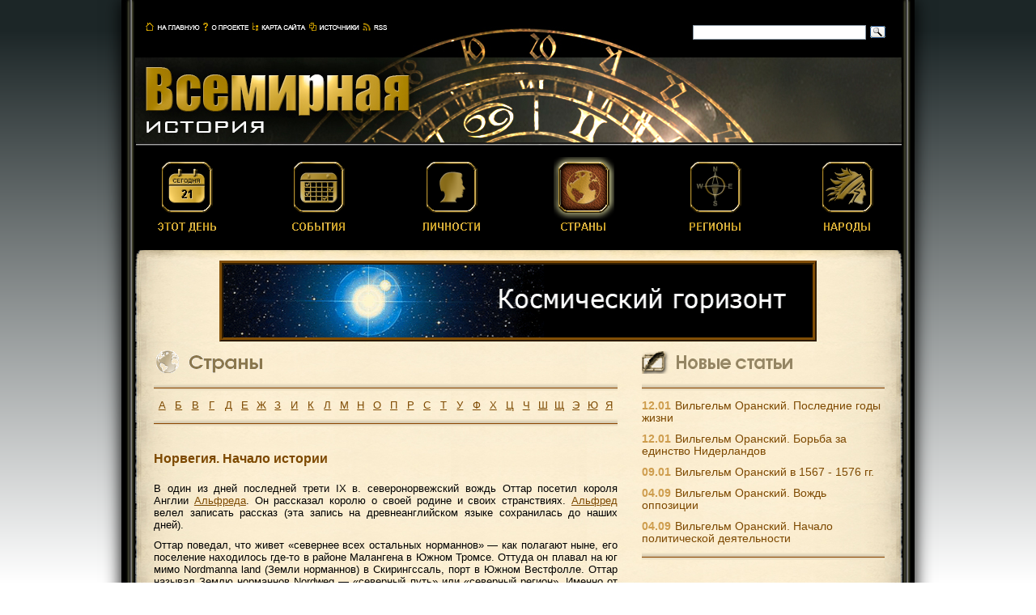

--- FILE ---
content_type: text/html
request_url: http://www.world-history.ru/countries_about/2167.html
body_size: 24446
content:
<!DOCTYPE HTML PUBLIC "-//W3C//DTD HTML 4.01 Transitional//EN" "http://www.w3.org/TR/html4/loose.dtd">
<html>
<head>
<meta http-equiv="Content-Type" content="text/html; charset=utf-8">
<meta name='yandex-verification' content='4bc0151c25528cdb' />
<link rel="shortcut icon" href="/favicon.ico" type="image/x-icon">
<link rel="icon" href="/favicon.ico" type="image/x-icon">
<title>Норвегия. Начало истории</title>
<link href="/css/styles.css" media="screen" rel="stylesheet" type="text/css" >
<link href="/rss.xml" rel="alternate" type="application/rss+xml" title="Новые материалы на сайте World-history.ru" >

</head>

<body>
<div id="container">
	<div id="top">
		<div id="top_menu">
			<a href="/"><img src="/images/top_menu_main.png" width="67" height="10"></a>
			<a href="/about.phtml"><img src="/images/top_menu_about.png" width="57" height="10"></a>
			<a href="/sitemap.phtml"><img src="/images/top_menu_map.png" width="66" height="10"></a>
			<a href="/sources.phtml"><img src="/images/top_menu_sources.png" width="62" height="10"></a>
			<a href="/rss.xml"><img src="/images/top_menu_rss.png" width="30" height="10"></a>
		</div>
		<div id="top_search">
			<div class="ya-site-form ya-site-form_inited_no" onclick="return {'action':'http://www.world-history.ru/searchres.phtml','arrow':false,'bg':'transparent','fontsize':12,'fg':'#000000','language':'ru','logo':'rb','publicname':'Поиск по world-hostory.ru','suggest':true,'target':'_self','tld':'ru','type':3,'usebigdictionary':true,'searchid':2158219,'webopt':false,'websearch':false,'input_fg':'#000000','input_bg':'#ffffff','input_fontStyle':'normal','input_fontWeight':'normal','input_placeholder':'','input_placeholderColor':'#000000','input_borderColor':'#8e9ca8'}">
				<form action="http://yandex.ru/sitesearch" method="get" target="_self">
					<input type="hidden" name="searchid" value="2158219"/>
					<input type="hidden" name="l10n" value="ru"/>
					<!--<input type="hidden" name="reqenc" value=""/>-->
					<input type="hidden" name="reqenc" value="utf-8"/>
					<input type="text" name="text" value=""/>
					<!--<input type="submit" value="Найти"/>-->
					<input type="submit" name="sa" value="" class="search_btn" />
				</form>
			</div>
			<style type="text/css">.ya-page_js_yes .ya-site-form_inited_no { display: none; }</style>
			<script type="text/javascript">(function(w,d,c){var s=d.createElement('script'),h=d.getElementsByTagName('script')[0],e=d.documentElement;if((' '+e.className+' ').indexOf(' ya-page_js_yes ')===-1){e.className+=' ya-page_js_yes';}s.type='text/javascript';s.async=true;s.charset='utf-8';s.src=(d.location.protocol==='https:'?'https:':'http:')+'//site.yandex.net/v2.0/js/all.js';h.parentNode.insertBefore(s,h);(w[c]||(w[c]=[])).push(function(){Ya.Site.Form.init()})})(window,document,'yandex_site_callbacks');</script>
		</div>
	</div>
	<a href="/"><div id="collage_small"></div></a>
	<div id="collage_line"></div>
	<div id="menu_small">
		<a class="menu_link" href="/"><div class="mainmenu" id="menu_thisday"><img src="/images/td_21.png" alt="Этот день" name="img_thisday" width="75" height="95" id="img_thisday"></div></a>
		<a class="menu_link" href="/events.phtml"><div class="mainmenu" id="menu_events"><img src="/images/evt.png" alt="События" name="img_events" width="75" height="95" id="img_events"></div></a>
		<a class="menu_link" href="/persons.phtml"><div class="mainmenu" id="menu_persons"><img src="/images/pers.png" alt="Личности" name="img_persons" width="75" height="95" id="img_persons"></div></a>
		<a class="menu_link" href="/countries.phtml"><div class="mainmenu" id="menu_countries"><img src="/images/cntr_sel.png" alt="Страны" name="img_countries" width="75" height="95" id="img_countries"></div></a>
		<a class="menu_link" href="/regions.phtml"><div class="mainmenu" id="menu_regions"><img src="/images/reg.png" alt="Регионы" name="img_regions" width="75" height="95" id="img_regions"></div></a>
		<a class="menu_link" href="/nations.phtml"><div class="mainmenu" id="menu_nations"><img src="/images/nat.png" alt="Народы" name="img_nations" width="75" height="95" id="img_nations"></div></a>
	</div>
	<div id="main">
		<div id="paper_top"></div>
		<div id="paper_middle">
			<div id="adv_top">
				<div id="adv_top_border">
					<a href="http://space-horizon.ru"><img src="/images/SH_banner.gif" width="728" height="90"></a>
				</div>
			</div>
			<div id="main_left_data">
				<div id="main_left_top_data"><img src="/images/countries_title.gif" width="154" height="32"></div>
				<div id="main_left_middle_data">
					<div class="line_hor_mb"></div>
					<div id="letters">
						<div class="letter"><a href="/countries/l1.html">А</a></div>
						<div class="letter"><a href="/countries/l2.html">Б</a></div>
						<div class="letter"><a href="/countries/l3.html">В</a></div>
						<div class="letter"><a href="/countries/l4.html">Г</a></div>
						<div class="letter"><a href="/countries/l5.html">Д</a></div>
						<div class="letter"><a href="/countries/l6.html">Е</a></div>
						<div class="letter"><a href="/countries/l7.html">Ж</a></div>
						<div class="letter"><a href="/countries/l8.html">З</a></div>
						<div class="letter"><a href="/countries/l9.html">И</a></div>
						<div class="letter"><a href="/countries/l10.html">К</a></div>
						<div class="letter"><a href="/countries/l11.html">Л</a></div>
						<div class="letter"><a href="/countries/l12.html">М</a></div>
						<div class="letter"><a href="/countries/l13.html">Н</a></div>
						<div class="letter"><a href="/countries/l14.html">О</a></div>
						<div class="letter"><a href="/countries/l15.html">П</a></div>
						<div class="letter"><a href="/countries/l16.html">Р</a></div>
						<div class="letter"><a href="/countries/l17.html">С</a></div>
						<div class="letter"><a href="/countries/l18.html">Т</a></div>
						<div class="letter"><a href="/countries/l19.html">У</a></div>
						<div class="letter"><a href="/countries/l20.html">Ф</a></div>
						<div class="letter"><a href="/countries/l21.html">Х</a></div>
						<div class="letter"><a href="/countries/l22.html">Ц</a></div>
						<div class="letter"><a href="/countries/l23.html">Ч</a></div>
						<div class="letter"><a href="/countries/l24.html">Ш</a></div>
						<div class="letter"><a href="/countries/l25.html">Щ</a></div>
						<div class="letter"><a href="/countries/l26.html">Э</a></div>
						<div class="letter"><a href="/countries/l27.html">Ю</a></div>
						<div class="letter"><a href="/countries/l28.html">Я</a></div>
						<div class="clearfloat"></div>
					</div>
					<div class="line_hor_mb"></div>
					<h1>Норвегия. Начало истории</h1>
					<p>В один из дней последней трети IX в. северонорвежский вождь Оттар посетил короля Англии <a href="/persons/750.html">Альфреда</a>. Он рассказал королю о своей родине и своих странствиях. <a href="/persons/750.html">Альфред</a> велел записать рассказ (эта запись на древнеанглийском языке сохранилась до наших дней).</p><p>Оттар поведал, что живет «севернее всех остальных норманнов» — как полагают ныне, его поселение находилось где-то в районе Малангена в Южном Тромсе. Оттуда он плавал на юг мимо Nordmanna land (Земли норманнов) в Скирингссаль, порт в Южном Вестфолле. Оттар называл Землю норманнов Nordweg — «северный путь» или «северный регион». Именно от этого слова и произошло современное название «Норвегия» (Noreg, Norge), Оттару мы обязаны и первым известным рассказом о Норвегии и норвежцах.</p><p>Оттар описывает Норвегию как страну с весьма протяженной территорией. К северу находилась Земля финнов, или саамов, в дальнейшем получившая название Финмарк, а на юге — Denamearc (Дания), лежавшая по левому борту, когда он плыл из Скирингссаля в порт Хедебю у основания полуострова Ютландия. Это позволяет предположить, что в то время к Дании относилось нынешнее западное побережье Швеции вплоть до Свинесунна на севере, а может быть, и дальше. Восточнее от Норвегии, по словам Оттара, находилась Земля шведов — Свеаланд (Sweoland), а к северу от нее, вокруг Ботнического залива, — Cwena land, Земля западнофинских квенов. Оттар не знал ни о каких постоянных поселениях к северу и востоку от своих родных мест вплоть до Земли финноязычных бьярмов у Белого моря. В Финмарке и на Кольском полуострове кочевали племена саамов — охотников и рыболовов. Они нередко Добирались до плоскогорий в глубине страны, далеко на юге Финмарка.</p><p>Оттар сказал, что он вождь одного из племен на своей родине, в Халогаланне (древнее название Норвегии к северу от Трённелага), хотя его хозяйство по английским меркам выглядело скромным.: «не более» 10 коров, 20 овец и 20 свиней, а также небольшой участок пахотной земли, который он обрабатывал плугом, запряженным лошадьми. Основным источником его богатства были охота, рыболовство, бой китов и дань, которую ему платили финны и саамы. Однажды он совершил путешествие на север, чтобы посмотреть, как далеко простирается его страна, и раздобыть моржовые клыки и шкуры. Пятнадцать дней Оттар плыл вдоль Финмарка и Кольского полуострова к Земле бьярмов у западного залива Белого моря. Плавание на юг в Скирингссаль заняло более месяца, хотя ветер был благоприятным, поскольку на ночь судно вставало на якорь. Чтобы добраться оттуда до Хедебю, понадобилось пять дней.</p><p>Вот таким образом Норвегия и норвежцы появляются на исторической сцене, выделяясь на общем североевропейском фоне, — народ со своей территорией, простирающейся от Южного Тромса до Осло-фьорда, или Вика, как его тогда называли.</p><p>Люди обосновались в Норвегии задолго до Оттара. Одиннадцать — двенадцать тысяч лет назад, когда закончился последний ледниковый период и льды отступили, охотники и рыбаки стали селиться вдоль норвежского побережья. Около 4000 г. до н.э. большие и малые племена уже кочевали по территории страны. К этому же времени относится начало обработки земли, но только на крайнем юге. На западном и северном побережьях довольно быстро распространилось скотоводство, но пахотное земледелие привилось очень нескоро. Однако, став привычным видом деятельности, оно позволило прокормить больше людей, чем разведение скота, и теснее привязать их к определенной территории. От «чистых» охотников этих людей отличало владение реальной собственностью — у них был скот и возделанная земля. Поселений стало больше, они приобретали постоянный характер и иерархическую структуру.</p><p>К концу позднего каменного века, примерно к 1500 г. до н.э., сельское хозяйство давно уже стало основным занятием жителей Южной Норвегии, более важным, чем охота и рыболовство. На севере, напротив, первостепенную роль по-прежнему играли охота и рыболовство. Но по мере того как сельское хозяйство распространялось «вверх» по побережью вплоть до Южного Тромса, между жителями этих территорий и охотниками и рыболовами Крайнего Севера происходило культурное размежевание. К временам Оттара в Северной Норвегии норманны и саамы создали две различные культуры, и можно предположить, хотя доказательств этому нет, что культура охотников и рыболовов в чистом виде была только саамской начиная с конца каменного века.</p><p>Мы не знаем, как давно норманны заселили остальную территорию Норвегии и что означают слова «норманнский» и «норвежский». Предпосылкой появления норвежской народной общности послужил язык, на котором говорили «северные люди». Рунические надписи свидетельствуют, что начиная примерно с 200 г. н.э. существовал единый североевропейский язык, из которого в дальнейшем развились нынешние национальные языки стран Северной Европы. Это базовое североевропейское «наречие», вероятно, возникло не позднее начала эпохи христианства. Во времена Оттара в Норвегии уже обособились диалекты, отличавшиеся от тех, что распространились на юге и востоке Скандинавии; возможно, такая ситуация сложилась гораздо раньше.</p><p>Норманнов связывала и общая религия. Норвежская топонимия свидетельствует, что они несколько столетий поклонялись одним и тем же божествам. Строительство деревянных кораблей — технология, изобретенная в железном веке, — позволяло совершать регулярные плавания вдоль всего норвежского побережья. Весьма вероятно, что именно этот прибрежный маршрут и дал стране название: «северный путь», или Норвегия. В любом случае вместе с сухопутными маршрутами он объединял страну. По этим путям издревле велась торговля, сглаживая различия между экономикой отдельных регионов страны и способствуя укреплению связей с заморскими землями. Параллельно с экономическими устанавливались и социально-культурные связи.</p><p>Можно с уверенностью сказать, что именно таким образом ко времени Оттара Норвегия стала Норвегией. Однако язык и религия вряд ли резко отличали норвежцев от остальных скандинавов. Но все же шведов и норвежцев на востоке разделяли высокие плоскогорья и густые леса, и, может быть, именно эти географические особенности, если смотреть на них с точки зрения датчан, то есть с юга, и вызвали к жизни названия «Норвегия» и «норвежцы». Это позволяет предположить, что в глазах своих соседей норвежцы чем-то отличались от остальных. И хотя до создания настоящего общества было еще далеко, они, по всей видимости, обладали неким этническим и культурным своеобразием.</p><p>Во времена Оттара основной единицей поселения была своеобразная усадьба или хутор, называемый горд (gard, gard). Он состоял из постоянных жилых построек и помещений для скота, расположенных неподалеку друг от друга, внутри огороженного или иным путем обозначенного участка возделанной земли. Окружающая территория — лес, пастбища и др. — была определена менее четко. Усадьбы имели собственные названия, восходящие к раннему римскому железному веку (ок. 0—400 гг. н.э.).</p><p>Вероятно, во многих сельскохозяйственных поселениях, получивших в то время и в последующие столетия свои названия, которые мы определяем как усадебные, проживала большая патриархальная семья. Она не только представляла собой социально-экономическое сообщество, но и была объединена культом поклонения предкам. Кроме того, родовые связи были важнейшим элементом зарождавшейся более широкой организации общества.</p><p>Доказательств всему этому у нас нет, и, как мы увидим позднее, тогдашняя низкая продолжительность жизни оставляла немного шансов на появление вертикально расширенных семей, насчитывающих два или более поколений взрослых. Поэтому потребность в рабочей силе для экстенсивного ведения хозяйства (что легло в основу более крупных сельскохозяйственных поселений) с трудом могла удовлетвориться чисто родственным сообществом. Так что можно с полным основанием говорить о наличии в усадьбе достаточного количества зависимых сельскохозяйственных работников, и, следовательно, о менее эгалитарной социальной структуре поселения, чем предполагает тезис о «большой семье». Многие из таких работников, возможно, были треллями, или рабами, что нашло отражение в некоторых древних названиях усадеб.</p><p>Самые ранние норвежские юридические тексты — «областные законы», дающие представление о положении дел в XII в., — рисуют картину общества, где родство наследовалось как по мужской, так и по женской линии. Скорее всего в раннем железном веке ситуация была иной. Такая «двусторонняя» система, признававшая принадлежность человека и к отцовской, и к материнской линии, не способствовала формированию четко структурированных родовых сообществ. Тем не менее родство играло важную социальную роль. Оно обеспечивало каждому безопасность и защиту, а также объединяло индивидов и семьи в более крупные группы. Права такой общности на экономические ресурсы были в какой-то степени прочнее, чем права индивида или семьи, что выразилось позднее в праве одаля (odelsrett). Они имели также решающее значение и в других сферах — юридической, политической, религиозной. Однако это не означает, что в период железного века (то есть примерно до 1050 г.) общество было родовым, хотя подобные утверждения часто встречаются. Ведь если это так, родовые узы должны были быть достаточно мощными, чтобы подчинить себе другие элементы социального устройства, а такое вряд ли имело место в действительности.</p><p>Данные топонимики и археологии позволяют предположить, что поселения (bygder), состоявшие из нескольких родовых усадеб, представляли более крупные социальные объединения, связанные общими религиозными, юридическими и оборонительными интересами. Похоже также, что подобная организация в какой-то степени распространялась и на более обширные территории. В этом случае, безусловно, требовалось нечто большее, чем родовые узы.</p><p>Готский хронист Иордан упоминает о нескольких народах, населявших Скандинавию (около 550 г. н.э.). В том, что касается Норвегии, мы можем с большой долей вероятности вычленить среди искаженных латинизированных названий такие «народы», как ранрикинги, раумерикинги, грены, эгды, руги и хорды. Определенное значение имеет тот факт, что первые два народа связаны с собственными территориями и «королевствами» (riker, или рики). Помимо Ранрики (область, которой владели рены, нынешний Бохуслен) и Раумарики (территории раумов) в современных топонимах можно проследить еще несколько таких фюльков (областей проживания конкретного «народа»): Хедмарк, Хаделанн, Рингерике, Гренланн (Земля гренов), Телемарк, Ругаланн (Земля ругав), Хордаланн (Земля хордов), Емтланн и Халогаланн. Связь названия народа с территорией предполагает, по крайней мере в некоторых случаях, наличие организованного сообщества. Например, как топонимия, так и археологические находки предоставляют косвенные свидетельства существования в доисторическое время единой религиозной и оборонной организации в Раумарики (Страна раумов).</p><p>Часть исследователей утверждает, что в некоторых областях страны, особенно в Восточной Норвегии и во внутренних районах Трённелага, территориальная организация возникла прежде всего из потребности в объединении у крестьян, обладавших более или менее равным социальным статусом и живших в наследственных усадьбах. Но многое указывает на то, что такая организация повсеместно зависела от могущества предводителей и имела более выраженный аристократический характер. Речь идет скорее об институте вождей — одновременно политических и религиозных лидеров, с которыми люди были связаны узами личной преданности.</p><p>Вероятнее всего, эти руководимые вождями сообщества постоянно оспаривали друг у друга территорию и ресурсы; они могли быстро менять как своих правителей, так и «базовую» территорию. В географическом плане условия для такой социальной организации существовали по всему норвежскому побережью с естественными центрами в пригодных для сельского хозяйства районах или в тех местах, где большие реки и фьорды пересекались с прибрежными морскими путями. Вождь центрального района стремился овладеть побережьем по обе стороны от фьорда, а также внутренними землями по берегам рек до самых гор. Вдоль полноводных рек Эстланна с их многочисленными притоками, где расстояние от побережья до гор было значительным или где крупные озера и обширные сельскохозяйственные площади простирались далеко в глубь страны, места для нескольких территориальных сообществ вполне хватало. Подходили для объединений и земли вдоль больших фьордов Вестланна, но здесь сильно пересеченная местность создавала благоприятные условия и для более мелких социальных единиц. В Центральной Норвегии многочисленные крупные сельскохозяйственные районы соединял Тронхеймс-фьорд. Севернее ведущую роль играли ловля зверя и рыболовство. Вместе с тем северонорвежские вожди располагали большими возможностями для подчинения саамов или просто для торговли с ними. К таким предводителям как раз и относился Оттар.</p><p>По всей вероятности, природные условия Норвегии способствовали развитию на раннем этапе истории более или менее крупных региональных сообществ, возглавляемых вождями. Таким путем могли объединяться несколько фюльке. Присущая этим сообществам тенденция к экспансии способствовала созданию все более крупных социальных объединений.</p><p>О характере власти вождей можно судить достаточно определенно в эпоху викингов (ок. 800—1050 гг.). Объяснить североевропейскую заморскую экспансию того времени позволяют несколько факторов. Викинги следовали по традиционным торговым маршрутам, где, как они знали, ждут их богатства. Часто их целью был грабеж, но имела место и мирная торговля, как видно из примера с Оттаром. Внутренние политические неурядицы также могли способствовать захватническим устремлениям викингов — именно так считали исландские хронисты XI—XII вв., но, по всей вероятности, куда более важную роль играли быстрый рост населения и, как следствие, усилившаяся нагрузка на природные ресурсы. Такая ситуация неизбежно порождала жажду приключений и потребность в поиске новых земель, чем и объясняется тот факт, что многие викинги на завоеванных территориях создавали крестьянские поселения.</p><p>Походы викингов можно понять лишь исходя из существовавшей в те времена иерархии общества, предполагавшей наличие обеспеченного слоя — «аристократии». Скорее всего, подготовить корабли, снаряжение и привлечь людские ресурсы, необходимые для таких путешествий, могли только вожди — хёвдинги и «большие люди» (storтепп). Насколько можно судить, многие из тех, кто отправлялся в поход вместе с вождями, и у себя на родине находились с ними в зависимых, патронально-клиентских отношениях. Постепенно, по мере того как походы приобретали все больший размах, из среды викингов выдвинулись собственные военные предводители. Наиболее влиятельные из них сумели основать королевства как в Норвегии, так и за ее пределами. Добытие путем грабежа и торговли богатства викингов стали эффективным средством «приобретения сторонников», усиления могущества и престижа в рамках общественного строя, где обмен дарами был одним из способов установления связей между людьми.</p><p>Первые известные нам походы викингов в конце VIII в. были ничем иным, как грабительскими набегами на Британские острова. Переселение норманнов на Шетлендские и Оркнейские острова, вероятно, также началось не позднее этого периода и привело к полному господству викингов над народами покоренных архипелагов. Расположенные севернее Фарерские острова и Исландия подверглись колонизации частично из самой Норвегии, а частично с удаленных от континента норманнских территорий к югу от них. В Исландии поселения норманнов появились в конце IX в., и уже оттуда примерно 100 лет спустя мигранты достигли Гренландии. Они добрались и до Северной Америки (Винланд), но не создали там постоянных поселений.</p><p>В течение IX в. норманны перешли от грабительских набегов на Британские острова к колонизации Северной Шотландии, Гебридов, о. Мэн и Ирландии. Через какое-то время были основаны норманнские королевства с центрами в Дублине и на о. Мэн. В начале X в. норманнские мигранты из Ирландии обосновались в Северо-Западной Англии. Оттуда они достигли Нортумберленда и Йоркшира, и некоторое время короли норманнского происхождения правили этими областями из своей столицы в Йорке. Однако в набегах викингов на Восточную Англию, континентальную Западную Европу и Средиземноморье участвовали прежде всего жители датских земель, а «бросок» через Балтику и дальше по русским рекам к Черному и Каспийскому морям в основном осуществили выходцы из шведских областей.</p><p>Скандинавы оказали воздействие на те районы, где они создали многочисленные поселения и основали королевства и графства. В то же время именно в эпоху викингов Скандинавия по настоящему «открылась» для Европы. Занесенные из Европы ростки христианства в итоге привели к культурной переориентации. Немаловажно было и то, что за границей скандинавы ознакомились с более сложными формами политической организации общества — княжеским или королевским правлением. Среди прочего они также осознали роль городских центров.</p><p>Последние два-три десятилетия IX в. были не только временем походов Оттара и начала заселения норманнами Исландии. В этот же период произошла и знаменитая битва при Хаврсфьорде в Ругаланне. Согласно скальдической поэзии того времени, король <a href="/persons/1816.html">Харальд Хальвданарсон</a> (позднее получивший прозвище Прекрасноволосый) одержал здесь победу, которая, согласно стихотворному тексту, принесла ему власть над Ругаланном, а возможно, и над Агдером. исландские и норвежские авторы саг и хроник начиная с XII в. именуют его первым королем, правившим всей Норвегией. А Снорри Стурлусон в своде саг о конунгах (королях), «Круге земном» («Хеймскрингла»), относящемся примерно к 1230 г., отмечает, что <a href="/persons/1816.html">Харальд</a> покорял одну область за другой, пока не одержал решающую победу при Хаврсфьорде.</p><p>История объединения Норвегии рассказана Снорри много позже описываемых им событий. Но, вероятно, все же есть причины тому, что <a href="/persons/1816.html">Харальд</a> оставил в истории более долговечный след, чем предыдущие норвежские военные вожди. Похоже, центр королевства <a href="/persons/1816.html">Харальда</a> и владений его преемников находился на юго-западе страны, откуда их власть простиралась на север, включая Хордаланн. Здесь вдоль прибрежного морского пути располагались королевские усадьбы — временные места пребывания короля и его хирда, или дружины. Они путешествовали от усадьбы к усадьбе, принимая угощение от местных жителей, устраивавших совместные пиры, так называемые «вейцлы», а также другие дары, то есть жили за счет различных податей с местного населения и натуральных продуктов, которые давала земля. Это был единственный способ эффективного осуществления королевской власти, пока не возникла постоянная местная администрация.</p><p>Безусловно, власть <a href="/persons/1816.html">Харальда</a> временами распространялась и на другие области страны. Однако неясно, и вряд ли мы это когда-нибудь узнаем, насколько сильно ощущалось там его присутствие. Традиционная точка зрения о принадлежности <a href="/persons/1816.html">Харальда</a> к династии королей Уппланна (внутренние возвышенные области Эстланна) является весьма спорной. Учитывая состояние дорог и инструментов власти, а также уровень политической организации того времени, трудно поверить, что он осуществлял постоянный, прямой контроль далеко за пределами центральной части королевства. Если и можно сказать, что он управлял другими областями страны, то происходило это скорее всего через посредство мелких независимых вождей.</p><p><a href="/persons/1816.html">Харальда Прекрасноволосого</a> можно считать первым правителем, сделавшим важный шаг к объединению Норвегии, но не единственным великим «собирателем королевства». Объединение королевства — длительный процесс, в течение которого норвежская территория перешла под власть одного королевского рода и была организована как политическая единица.</p><p>Объединение Норвегии представляло собой часть более глубоких изменений. Оно шло параллельно с общеевропейскими событиями, которые привели к образованию системы малых и средних государств, основанных на территориальном единстве под королевской или княжеской властью. Так, в Скандинавии объединение Дании и Швеции произошло примерно в тот же период, что и Норвегии.</p><p>Процессы, происходящие в Скандинавии, имели серьезные последствия для остальной Европы, и наоборот. Набеги викингов в некоторых землях привели к необходимой для обороны консолидации власти. В свою очередь скандинавы получили полезные уроки в области политической организации от тех чужестранцев, которых они стремились покорить. Кроме того, в заморских походах хёвдинги и другие знатные викинги обогащались и оттачивали воинское мастерство — и то и другое им пригодилось по возвращении домой. Власть некоторых из первых норвежских королей имела в своей основе собственный опыт и богатства, добытые во время «викингского прошлого».</p><p>Таким образом, три скандинавских королевства образовались под влиянием схожих обстоятельств. В ходе борьбы за политическое лидерство каждая из воюющих сторон часто обращалась за помощью к соседним королевствам. Кроме того, «собиратели королевств» в какой-то степени соперничали за владение территориями. В эпоху викингов первенство принадлежало датским королям-завоевателям. У них были территориальные претензии как на норвежские, так и на шведские земли, и они влияли на политическое развитие обеих стран.</p><p>Объединение Норвегии представляло собой военно-политический процесс, для завершения которого потребовалось более трехсот лет. В общих чертах он делится на два этапа. О начале первого этапа всерьез можно говорить применительно к периоду правления <a href="/persons/1816.html">Харальда Прекрасноволосого</a>. До середины XI в. королевство с центром на западном побережье с переменным успехом пыталось контролировать ближние и дальние регионы страны. Король <a href="/persons/1834.html">Олав Харальдссон Толстый</a> (после смерти канонизированный как Олав Святой), правивший, очевидно, в 1015—1028 гг., был первым, кто напрямую подчинил себе большую часть страны. Однако его правление было лишь эпизодом в тот период, когда у датских королей была власть над различными, большими или меньшими, районами Норвегии, в первую очередь над Виком, ближайшей к Дании областью Осло-фьорда.</p><p>Только после смерти короля <a href="/persons/893.html">Кнута Могучего</a> в 1035 г. и распада североморской империи датчан норвежским королям удалось установить постоянный контроль над основной частью Норвегии. В XI в. при королях Магнусе Олавссоне и Харальде Сигурдарсоне (Суровом Правителе) Норвегия какое-то время вела наступление на соседей. На юге они увеличили свои владения от Ранрики вплоть до р. Гёта-Эльв; одновременно Харальд Суровый Правитель довел до конца план своего сводного брата Олава Харальдссона, подчинив себе все королевство, включая богатые сельскохозяйственные районы Трённелага и Уппланна (внутренняя территория Эстланна).</p><p>Затем последовал период относительной политической стабильности и мира. Но иногда в Норвегии одновременно правили двое или больше королей, опиравшихся на центры власти в различных областях страны — явное свидетельство того, что ее политическое объединение было далеко от завершения. После смерти в 1130 г. короля Сигурда Крестоносца претензии его сына Магнуса на роль единоличного правителя обернулись борьбой за трон. Она продолжалась следующие сто лет и позднее получила название «гражданских войн».</p><p>Гражданские войны составляли второй и завершающий этап процесса объединения. Они закончились победой «биркебейнерского» королевства, основанного Сверриром и его потомками, и установлением их единовластия во всей стране. Первоначально центром этого королевства был Трённелаг. Победа над Магнусом Эрлингссоном позволила Сверриру в 1180-х гг. овладеть Вестланном. На заключительный период правления и первые годы после его смерти (1202) пришелся конфликт между биркебейнерами («лапотниками») и баглерами («церковниками»), прежде всего за контроль над Эстланном. В конце концов в 1220-х гг. при Хаконе Хаконарсоне биркебейнеры овладели этой областью, что положило конец борьбе за объединение норвежской территории под властью одного короля.</p><p>Все, что теперь оставалось, — завершить колонизацию норманнами северо-восточных земель вдоль побережья Финмарка. Она проходила в период Высокого и Позднего Средневековья. Со времен Сверрира Емтланн также находился под властью норвежской короны. Но его население, связанное с приходами, находившимися в Швеции, полностью так и не было инкорпорировано в норвежское сообщество. К югу королевство простиралось до устья р. Гёта-Эльв; именно в этой точке сходились владения трех средневековых королевств Скандинавии.</p><p>Вначале национальная монархия утверждалась путем завоеваний. Владения первых королей объединялись в основном под их личной и порой недолговечной властью. Авторитет, которым они обладали, был связан скорее с контролем над подчиненными группами населения, чем над территорией как таковой. И власть в значительной мере строилась на личности конкретного монарха и его энергии. Он обеспечивал себе поддержку дарами и благодеяниями, а также наказывая врагов и нарушителей спокойствия. Тогда еще не существовало постоянного административного аппарата, сохраняющего стабильность в государстве после смерти короля-завоевателя.</p><p>Территориальное объединение страны шло медленно из-за длительного процесса формирования социально-политической организации и связанной с ней идеологии, способных спаять королевство воедино и до определенной степени не зависящих от личности короля. Этот организационный процесс объединения по-настоящему начался лишь в середине XII в. Тем не менее уже на первом его этапе были предприняты некоторые важные шаги в борьбе за собирание государства.</p><p>Создание единого королевства, охватывающего всю территорию страны, в значительной мере зависело от взаимоотношений короля и светской аристократии. Тема конфликта между королем и «большими людьми» никогда не исчезала из скальдической поэзии и саг. Тем не менее формирование норвежской знати, обладающей влиянием на местном и региональном уровнях, было необходимой предпосылкой объединения королевства. Чтобы распространить власть за пределы своих традиционных владений, <a href="/persons/1816.html">Харальду Прекрасноволосому</a> и его непосредственным преемникам приходилось вступать в союз с вождями и «большими людьми» тех земель, которые королю не подчинялись. Привязывая таких людей к себе через взаимозависимые отношения, король заставлял их осуществлять официальную власть от его имени и предоставлять военную помощь в обмен на долю в королевских доходах и королевское покровительство. Но такая административная структура всегда была палкой о двух концах: хёвдинги «сотрудничали» с королем только до тех пор, пока это отвечало их собственным интересам.</p><p>Что касается <a href="/persons/1834.html">Олава Харальдссона</a> (Святого), то он проводил более продуманную политику подчинения старой знати. Один из способов заключался в назначении местных хёвдингов управляющими королевскими усадьбами (аппепп), наделенными также официальными полномочиями. Другим способом было завоевание поддержки местных «больших людей» в качестве противовеса власти аристократов-хёвдингов. Во времена <a href="/persons/1834.html">Олава</a>, а возможно, и раньше, монархия стремилась укрепить связи с хёвдингами и другими «большими людьми», назначая их лендрманами, получавшими в обмен на вассальную присягу и королевскую службу королевские земли или усадьбы. Однако <a href="/persons/1834.html">Олаву Харальдссону</a> так и не удалось «приручить» хёвдингов-аристократов. Не сумел он в конечном счете и отстоять свою власть в борьбе с королем Дании и Англии Кнутом Могучим, вступившим в союз с теми норвежскими «большими людьми», чье влияние <a href="/persons/1834.html">Олав</a> ограничил. Но его сын Магнус и сводный брат Харальд Сигурдарсон уничтожили или изгнали из страны самых непокорных представителей старых хёвдингов. Первый этап борьбы за территориальное объединение закончился, когда часть «больших людей» была уничтожена, а остальные — привязаны к королю статусом лендрманов.</p><p>Отношения короля с церковью и духовенством развивались куда успешнее, чем со светской аристократией. В эпоху викингов благодаря контактам с Европой христианство быстро распространилось в прибрежных областях Норвегии. Но именно короли вроде Хакона Воспитанника Этельстана (приемного сына уэссекского короля Этельстана), Олава Трюггвасона и <a href="/persons/1834.html">Олава Харальдссона</a> провели христианизацию большей части населения, именно они решительно искореняли языческие культы и ввели первые элементы церковной организации.</p><p>Миссионерскую церковь возглавлял король. Он же построил первые соборы и закрепил за ними собственность. Королевские приношения заложили и основу церковных владений, которые в дальнейшем существенно увеличились. Епископы-миссионеры были членами хирда, или королевской дружины; назначал их по-прежнему король, даже когда, начиная с правления Олава Спокойного (1066—93), у них появились постоянные резиденции — в Нидаросе (название Тронхейма как религиозного центра), Бергене и, вероятно, несколько позже — в Осло.</p><p>Короли-миссионеры были обращены в христианство во время посещений заморских стран, там же они постигли систему взаимодействия между монархией и церковью, которую, естественно, стремились перенести в Норвегию. Очевидно, дело было не только в религиозных соображениях. Новая религия могла послужить разрушению старой языческой социальной организации, противостоявшей королю. Именно так произошло в Трённелаге и Уппланне (Южная и Центральная Норвегия). Здесь объединение страны наряду с принятием христианства, похоже, привело к конфискации владений богатой сельской знати, поклонявшейся языческим богам, и передачи немалой части их собственности церкви.</p><p>Обращение в христианство повсюду оборачивалось реорганизацией местных обществ и их подчинением королевской власти. Постепенно вся страна покрылась сетью церквей, все больше контролируемых епископами. В результате был создан церковный аппарат, призванный стать первым механизмом объединения социальной системы в масштабе страны. Через этот аппарат распространялась единая религиозная доктрина, основные положения которой укоренились в умах большинства людей. Были приняты правила соблюдения христианских обрядов, создавшие общий образец поведения.</p><p>Как покровитель и глава церкви, король одновременно приобрел власть и возвысился над обществом. Среди духовенства он находил людей, как никто подходящих для роли его советников и помощников. Они умели читать и писать, поддерживали тесные контакты с другими странами, а значит, были знакомы с более передовой организацией общества. В широком смысле духовенство отстаивало дело короля перед народом. Христианское учение без труда позволило мобилизовать себя в поддержку более стабильной светской организации общества, к которой стремилась королевская власть.</p><p>Даже при том, что главную роль в создании единого королевства играли аристократия и духовенство, норвежское общество было крестьянским (обществом бондов) и продолжало оставаться таковым на протяжении всего Средневековья. Любая официальная власть могла сформироваться, лишь имея поддержку в общественном мнении. Потребность бондов хотя бы в относительном мире и спокойствии, юридической и политической стабильности представляла собой важную черту политико-административного развития страны. Эта потребность удовлетворялась королем как гарантом соблюдения законов и военным руководителем. Таким образом, он брал на себя социальные функции, создававшие условия сохранения и поддержки монархии как института. Скальдическая поэзия того времени превозносит первых королей — <a href="/persons/1816.html">Харальда Прекрасноволосого</a>, Хакона Воспитанника Этельстана и <a href="/persons/1834.html">Олава Харальдссона</a> — за жесткое преследование воров и насильников; последние двое воспеваются также как творцы и хранители законов. Поддержание законности со временем стало приносить доход в виде штрафов и конфискаций; постепенно развивался и административно-правовой аппарат, ставший оплотом королевской власти.</p><p>В качестве военного лидера король заключал с бондами из разных областей страны соглашения о постоянной экономической и военной помощи в кризисные периоды. Именно таким образом формировался лейданг, или военно-морское ополчение, — призывное войско во главе с королем, для которого бонды сообща снаряжали боевые корабли, поставляли солдат, продовольствие и оружие. В середине X в., в правление Хакона Воспитанника Этельстана, такое войско было создано в Вестланне и, скорее всего, в Трённелаге. Позднее, по мере распространения королевской власти, оно появилось и в других прибрежных областях.</p><p>Большое значение для развития отношений между королем и крестьянством имело народное собрание, или тинг. Общие собрания всех свободных людей (альтинги), вероятно, возникли еще в доисторические времена; на них улаживали споры, решали хозяйственные и некоторые политические вопросы, представлявшие общий интерес. Позднее, в Средние века, подобные собрания сохранились в качестве местных органов как в городах, так и в сельской местности. Некоторые из них приобрели особое значение, поскольку обладали полномочиями провозглашения короля: претендента признавали королем в ходе юридической церемонии обмена обязательствами между ним и участниками. Лишь король, провозглашенный на тингах, пользовался авторитетом, поэтому к такому признанию стремились все претенденты на престол.</p><p>В источниках, относящихся к первому этапу территориального объединения, впервые упоминаются лагтинга. Эти собрания занимали более высокое положение, чем древние альтинга, так как охватывали население более крупных территорий. Дошедшие до наших дней старые «областные законы» отражают правовую ситуацию XII в., хотя некоторые их положения относятся к более ранним периодам. Здесь лагтинги выступают в качестве высших юридических собраний страны, единственных, имевших право ратифицировать законы. Областные уложения двух старейших собраний — Гулатинга в Западной Норвегии и Фростатинга в Трённелаге — свидетельствуют о сильном влиянии интересов королевской власти и о ее более действенном юридическом контроле. О Двух других древних лагтингах — Эйдсиватинге и Боргартинге в Эстланне — мы впервые узнаем из общенационального кодекса законов, принятого королем <a href="/persons/1835.html">Магнусом Исправителем Законов</a>, — «Ландслова» 1274 г.</p><p>Лагтинги пользовались поддержкой королевской власти, что вполне объяснимо. Через их посредство осуществлялась административная связь между жителями страны и важнейшими инициативами властей в форме закона. Именно таким путем в сельских районах Норвегии были приняты христианство и основные элементы церковной организации, введено военно-морское ополчение. В качестве высших судов лагтинги поддерживали закон и порядок в соответствии с правовыми нормами, предусматривавшими осуществление правосудия королевской властью, а также приносили королю доход в виде судебных штрафов и конфискаций. Считается, что лагтинги возникли еще в доисторические времена, однако никаких явных свидетельств их существования до правления Харальда Прекрасноволосого не обнаружено. Вполне возможно, их учредила именно королевская власть, по крайней мере в таком прогрессивном виде, как представительные органы наиболее крупных регионов.</p><p>Организационное развитие монархии требовало создания более постоянных и безопасных военно-административных баз, чем старые усадьбы вдоль морского пути. Именно в этой связи следует оценивать вклад королевской власти в создание первых норвежских городов. В городах король и его приближенные могли обеспечить себе более спокойную и комфортабельную жизнь, чем та, что они вели, постоянно переезжая с места на место; к тому же из города было легче контролировать близлежащие террит</p>
	 				<div id="soc_share">
						<script type="text/javascript" src="//yandex.st/share/share.js" charset="utf-8"></script>
						<div class="yashare-auto-init" data-yashareL10n="ru" data-yashareType="button" data-yashareQuickServices="vkontakte,facebook,twitter,odnoklassniki,gplus"></div> 
					</div>
					<div class="see_also">Источники:</div>
					<div class="see_also_list">
						1. Даниельсен Р. и др. История Норвегии. От викингов до наших дней; М.: Издательство "Весь Мир", 2003<br/>
					</div>
					<div class="see_also">См. также:</div>
					<div class="see_also_list">
						<a href="/countries/345.html">Норвегия</a><br/>
<br/>						<a href="/countries_about/2026.html">Норвегия. Объединение страны</a><br/>
						<a href="/countries_about/2027.html">Норвегия в XI - XII веках</a><br/>
						<a href="/countries_about/2169.html">Норвегия в XII - XIII веках</a><br/>
						<a href="/countries_about/2170.html">Норвегия. Великий кризис</a><br/>
					</div>
				</div>
				<div id="main_left_bottom_data">
					<div class="line_hor_mb"></div>
					<div class="adv_link"><script type="text/javascript">
<!--
var _acic={dataProvider:10};(function(){var e=document.createElement("script");e.type="text/javascript";e.async=true;e.src="https://www.acint.net/aci.js";var t=document.getElementsByTagName("script")[0];t.parentNode.insertBefore(e,t)})()
//-->
</script> <a href="http://www.9795599.ru/kuboteynery/kopiya-konteyner-universalnyy-kuboteyner/" target="_blank">контейнер для творога</a>  					</div>
				</div>
			</div>
			<div id="main_right_data">
				<div id="main_right_top_data"><img src="/images/new_art3.png" width="187" height="32"></div>
				<div id="main_right_middle_data">
					<div class="line_hor_mb"></div>
					<p class="p_na"><span class="newart_date">12.01</span><a class="newart_title_link" href="/persons_about/2370.html">Вильгельм Оранский. Последние годы жизни</a></p>
					<p class="p_na"><span class="newart_date">12.01</span><a class="newart_title_link" href="/persons_about/2369.html">Вильгельм Оранский. Борьба за единство Нидерландов</a></p>
					<p class="p_na"><span class="newart_date">09.01</span><a class="newart_title_link" href="/persons_about/2368.html">Вильгельм Оранский в 1567 - 1576 гг.</a></p>
					<p class="p_na"><span class="newart_date">04.09</span><a class="newart_title_link" href="/persons_about/2366.html">Вильгельм Оранский. Вождь оппозиции</a></p>
					<p class="p_na"><span class="newart_date">04.09</span><a class="newart_title_link" href="/persons_about/2365.html">Вильгельм Оранский. Начало политической деятельности</a></p>
					<!--<div id="adv_right"><img src="/images/test_adv_300_600.jpeg" width="300" height="600"></div>-->
					<div class="line_hor_mb"></div>
					<div id="adv_right">
					<script async src="//pagead2.googlesyndication.com/pagead/js/adsbygoogle.js"></script>
					<!-- WH300x600 -->
					<ins class="adsbygoogle"
						style="display:inline-block;width:300px;height:600px"
						data-ad-client="ca-pub-5517955232183379"
						data-ad-slot="2819703697"></ins>
					<script>
					(adsbygoogle = window.adsbygoogle || []).push({});
					</script>
					</div>
					<div class="line_hor_mb"></div>
					<div id="subscribe_text">Новые статьи почтой (через <a href="http://subscribe.ru">Subscribe.ru</a>)</div>
					<div id="subscribe_block">
						<form action="http://subscribe.ru/member/quick" method="post" target="_blank">
						<input name="grp" type="hidden" value="history.worldhist">
						<input name="email" type="text" class="subscribe" size="30" maxlength="100" placeholder="Введите ваш e-mail">
						<input name="subcrsubmit" type="submit" class="subscribe_btn" value="">
						</form>
					</div>
					<div class="line_hor_mb"></div>
					<!--<div class="adv_link"></div>-->
				</div>
			</div>
			<div class="clearfloat"></div>
			<div id="adv_bottom">
			<script async src="//pagead2.googlesyndication.com/pagead/js/adsbygoogle.js"></script>
			<!-- WH728x90bottom -->
			<ins class="adsbygoogle"
				 style="display:inline-block;width:728px;height:90px"
				 data-ad-client="ca-pub-5517955232183379"
				 data-ad-slot="8773348898"></ins>
			<script>
			(adsbygoogle = window.adsbygoogle || []).push({});
			</script>
			</div>
		</div>
		<div id="paper_bottom"></div>
	</div>
	<div id="bottom">
		<div id="counters">
<noindex>
<!-- begin of Google Analytics -->
<script type="text/javascript">
var gaJsHost = (("https:" == document.location.protocol) ? "https://ssl." : "http://www.");
document.write(unescape("%3Cscript src='" + gaJsHost + "google-analytics.com/ga.js' type='text/javascript'%3E%3C/script%3E"));
</script>
<script type="text/javascript">
try {
var pageTracker = _gat._getTracker("UA-10668409-1");
pageTracker._trackPageview();
} catch(err) {}</script>
<!-- end of Google Analytics -->
<!-- ----------------------------------------------- -->
<!-- Yandex.Metrika informer -->
<a href="https://metrika.yandex.ru/stat/?id=25412699&amp;from=informer"
target="_blank" rel="nofollow"><img src="//bs.yandex.ru/informer/25412699/3_0_E0E0E0FF_C0C0C0FF_0_pageviews"
style="width:88px; height:31px; border:0;" alt="Яндекс.Метрика" title="Яндекс.Метрика: данные за сегодня (просмотры, визиты и уникальные посетители)" onclick="try{Ya.Metrika.informer({i:this,id:25412699,lang:'ru'});return false}catch(e){}"/></a>
<!-- /Yandex.Metrika informer -->
<!-- Yandex.Metrika counter -->
<script type="text/javascript">
(function (d, w, c) {
    (w[c] = w[c] || []).push(function() {
        try {
            w.yaCounter25412699 = new Ya.Metrika({id:25412699,
                    clickmap:true,
                    trackLinks:true,
                    accurateTrackBounce:true});
        } catch(e) { }
    });
    var n = d.getElementsByTagName("script")[0],
        s = d.createElement("script"),
        f = function () { n.parentNode.insertBefore(s, n); };
    s.type = "text/javascript";
    s.async = true;
    s.src = (d.location.protocol == "https:" ? "https:" : "http:") + "//mc.yandex.ru/metrika/watch.js";
    if (w.opera == "[object Opera]") {
        d.addEventListener("DOMContentLoaded", f, false);
    } else { f(); }
})(document, window, "yandex_metrika_callbacks");
</script>
<noscript><div><img src="//mc.yandex.ru/watch/25412699" style="position:absolute; left:-9999px;" alt="" /></div></noscript>
<!-- /Yandex.Metrika counter -->
<!-- ----------------------------------------------- -->
<!--LiveInternet counter--><script type="text/javascript"><!--
document.write("<a href='http://www.liveinternet.ru/click' "+
"target=_blank><img src='http://counter.yadro.ru/hit?t14.1;r"+
escape(document.referrer)+((typeof(screen)=="undefined")?"":
";s"+screen.width+"*"+screen.height+"*"+(screen.colorDepth?
screen.colorDepth:screen.pixelDepth))+";u"+escape(document.URL)+
";"+Math.random()+
"' alt='' title='LiveInternet: показано число просмотров за 24"+
" часа, посетителей за 24 часа и за сегодня' "+
"border='0' width='88' height='31'><\/a>")
//--></script><!--/LiveInternet-->
<!-- ----------------------------------------------- -->
<!-- Rating@Mail.ru counter -->
<script type="text/javascript">
var _tmr = _tmr || [];
_tmr.push({id: "671636",  type: "pageView", start: (new Date()).getTime()});
(function (d, w) {
   var ts = d.createElement("script"); ts.type = "text/javascript"; ts.async = true;
   ts.src = (d.location.protocol == "https:" ? "https:" : "http:") + "//top-fwz1.mail.ru/js/code.js";
   var f = function () {var s = d.getElementsByTagName("script")[0]; s.parentNode.insertBefore(ts, s);};
   if (w.opera == "[object Opera]") { d.addEventListener("DOMContentLoaded", f, false); } else { f(); }
})(document, window);
</script><noscript><div style="position:absolute;left:-10000px;">
<img src="//top-fwz1.mail.ru/counter?id=671636;js=na" style="border:0;" height="1" width="1" alt="Рейтинг@Mail.ru" />
</div></noscript>
<!-- //Rating@Mail.ru counter -->
<!-- Rating@Mail.ru logo -->
<a target="_blank" href="http://top.mail.ru/jump?from=671636">
<img src="//top-fwz1.mail.ru/counter?id=671636;t=464;l=1" 
border="0" height="31" width="88" alt="Рейтинг@Mail.ru"></a>
<!-- //Rating@Mail.ru logo -->
<!-- ----------------------------------------------- -->
<!-- begin of Top100 code -->
<script id="top100Counter" type="text/javascript" src="http://counter.rambler.ru/top100.jcn?395524"></script>
<noscript>
<a href="http://top100.rambler.ru/navi/395524/">
<img src="http://counter.rambler.ru/top100.cnt?395524" alt="Rambler's Top100" border="0" />
</a>
</noscript>
<!-- end of Top100 code -->
<!-- ----------------------------------------------- -->
<!-- I.UA counter --><a href="http://www.i.ua/" target="_blank" onclick="this.href='http://i.ua/r.php?66849';" title="Rated by I.UA">
<script type="text/javascript" language="javascript"><!--
iS='<img src="http://r.i.ua/s?u66849&p20&n'+Math.random();
iD=document;iD.cookie="iua=1";if(iD.cookie)iS+='&c1';
iS+='&d'+(screen.colorDepth?screen.colorDepth:screen.pixelDepth)
+"&w"+screen.width+'&h'+screen.height;
iT=iD.referrer.slice(7);iH=window.location.href.slice(7);
((iI=iT.indexOf('/'))!=-1)?(iT=iT.substring(0,iI)):(iI=iT.length);
if(iT!=iH.substring(0,iI))iS+='&f'+escape(iD.referrer.slice(7));
iS+='&r'+escape(iH);
iD.write(iS+'" border="0" width="88" height="31" />');
//--></script></a><!-- End of I.UA counter -->
<!-- ----------------------------------------------- -->
<!--bigmir)net TOP 100-->
<script type="text/javascript" language="javascript"><!--
bmN=navigator,bmD=document,bmD.cookie='b=b',i=0,bs=[],bm={v:16838599,s:16838599,t:8,c:bmD.cookie?1:0,n:Math.round((Math.random()* 1000000)),w:0};
for(var f=self;f!=f.parent;f=f.parent)bm.w++;
try{if(bmN.plugins&&bmN.mimeTypes.length&&(x=bmN.plugins['Shockwave Flash']))bm.m=parseInt(x.description.replace(/([a-zA-Z]|\s)+/,''));
else for(var f=3;f<20;f++)if(eval('new ActiveXObject("ShockwaveFlash.ShockwaveFlash.'+f+'")'))bm.m=f}catch(e){;}
try{bm.y=bmN.javaEnabled()?1:0}catch(e){;}
try{bmS=screen;bm.v^=bm.d=bmS.colorDepth||bmS.pixelDepth;bm.v^=bm.r=bmS.width}catch(e){;}
r=bmD.referrer.slice(7);if(r&&r.split('/')[0]!=window.location.host){bm.f=escape(r);bm.v^=r.length}
bm.v^=window.location.href.length;for(var x in bm) if(/^[vstcnwmydrf]$/.test(x)) bs[i++]=x+bm[x];
bmD.write('<a href="http://www.bigmir.net/" target="_blank" onClick="img=new Image();img.src="http://www.bigmir.net/?cl=16838599";"><img src="http://c.bigmir.net/?'+bs.join('&')+'"  width="88" height="31" border="0" alt="bigmir)net TOP 100" title="bigmir)net TOP 100"></a>');
//-->
</script>
<noscript>
<a href="http://www.bigmir.net/" target="_blank"><img src="http://c.bigmir.net/?v16838599&s16838599&t8" width="88" height="31" alt="bigmir)net TOP 100" title="bigmir)net TOP 100" border="0" /></a>
</noscript>
<!--bigmir)net TOP 100-->
<!-- ----------------------------------------------- -->
<!--Openstat-->
<span id="openstat1"></span>
<script type="text/javascript">
var openstat = { counter: 1, next: openstat };
(function(d, t, p) {
var j = d.createElement(t); j.async = true; j.type = "text/javascript";
j.src = ("https:" == p ? "https:" : "http:") + "//openstat.net/cnt.js";
var s = d.getElementsByTagName(t)[0]; s.parentNode.insertBefore(j, s);
})(document, "script", document.location.protocol);
</script>
<!--/Openstat-->
</noindex>
		</div>
		<div id="copyright">&copy; Подбор материалов – Дмитрий Гришин (querct@mail.ru)<br/>&copy; Дизайн – Несмелов Роман (romis@nesmelov.com)</div>
		<div class="clearfloat"></div>
	</div>
</div>
</body>
</html>


--- FILE ---
content_type: text/html; charset=utf-8
request_url: https://www.google.com/recaptcha/api2/aframe
body_size: 268
content:
<!DOCTYPE HTML><html><head><meta http-equiv="content-type" content="text/html; charset=UTF-8"></head><body><script nonce="VgpxBrmx7VkYHWvq4c4ZhA">/** Anti-fraud and anti-abuse applications only. See google.com/recaptcha */ try{var clients={'sodar':'https://pagead2.googlesyndication.com/pagead/sodar?'};window.addEventListener("message",function(a){try{if(a.source===window.parent){var b=JSON.parse(a.data);var c=clients[b['id']];if(c){var d=document.createElement('img');d.src=c+b['params']+'&rc='+(localStorage.getItem("rc::a")?sessionStorage.getItem("rc::b"):"");window.document.body.appendChild(d);sessionStorage.setItem("rc::e",parseInt(sessionStorage.getItem("rc::e")||0)+1);localStorage.setItem("rc::h",'1768994709233');}}}catch(b){}});window.parent.postMessage("_grecaptcha_ready", "*");}catch(b){}</script></body></html>